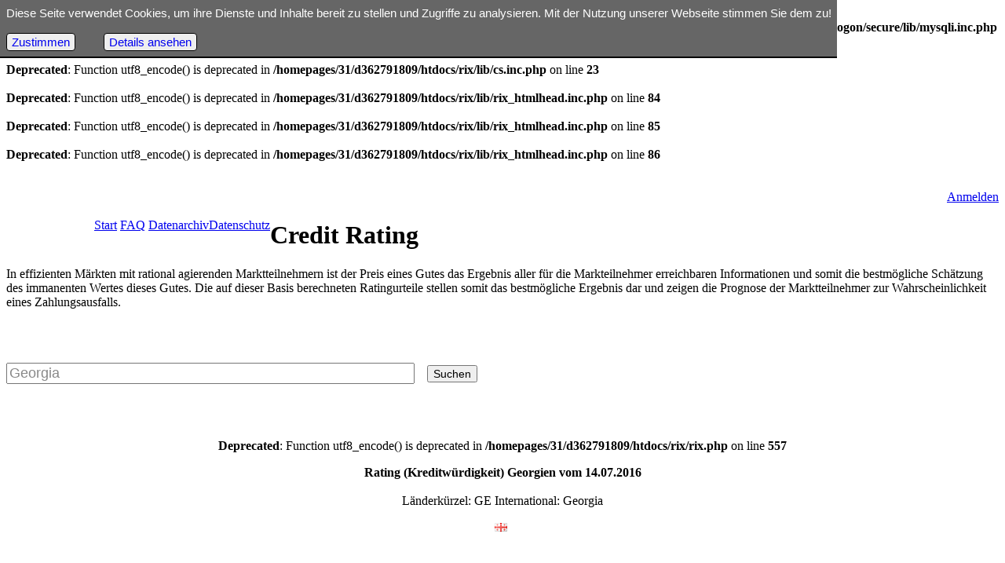

--- FILE ---
content_type: text/html; charset=UTF-8
request_url: https://www.rating-index.com/Georgia
body_size: 6096
content:
<br />
<b>Deprecated</b>:  Optional parameter $dbh declared before required parameter $dbn is implicitly treated as a required parameter in <b>/homepages/31/d362791809/htdocs/rix/logon/secure/lib/mysqli.inc.php</b> on line <b>18</b><br />
<br />
<b>Deprecated</b>:  Function utf8_encode() is deprecated in <b>/homepages/31/d362791809/htdocs/rix/lib/cs.inc.php</b> on line <b>23</b><br />
<!DOCTYPE html>
<html lang="de">
<head>
<br />
<b>Deprecated</b>:  Function utf8_encode() is deprecated in <b>/homepages/31/d362791809/htdocs/rix/lib/rix_htmlhead.inc.php</b> on line <b>84</b><br />
<title>Täglich aktuell: Rating Georgien, Georgia (Staat, Land)</title>
<meta http-equiv="Content-Type" content="text/html; charset=utf-8" />
<br />
<b>Deprecated</b>:  Function utf8_encode() is deprecated in <b>/homepages/31/d362791809/htdocs/rix/lib/rix_htmlhead.inc.php</b> on line <b>85</b><br />
<meta name='keywords' content='täglich, aktuell, Bonität, Rating, Georgien, Georgia, Staatenrating, Landesrating, Laenderrating, Ratingagentur, credit rating'>
<br />
<b>Deprecated</b>:  Function utf8_encode() is deprecated in <b>/homepages/31/d362791809/htdocs/rix/lib/rix_htmlhead.inc.php</b> on line <b>86</b><br />
<meta name="description" content="Täglich aktuell: Rating des Landes Georgien (Georgia), Chart und Karte. Rating von Staaten und Unternehmen und Risiko von Wertpapieren anhand von Marktdaten. Ratingindex ermöglicht den Vergleich des Risikos und der Chancen von Aktien, Fonds, ETFs, Rohstoffen und weiteren Wertpapieren.">
<link href="/css/rix_base.css" type="text/css" rel="stylesheet"><link href="/css/rix_1600.css" type="text/css" rel="stylesheet">
<script type="text/javascript">
<!--
function cs_clear(m){
	f=document.forms.daten;
	if (f.rixsearch.value==""){
		if (m==0){f.rixsearch.value="Symbol, ISIN, WKN oder Bezeichnung";f.rixsearch.style.color="#888888";}
	} else {
		if (f.rixsearch.value.substr(0,33)=="Symbol, ISIN, WKN oder Bezeichnun"){f.rixsearch.value=f.rixsearch.value.substr(34); f.rixsearch.style.color="#000000";}
	}
}

function init(){
	f=document.forms.daten;
	}
function MM_swapImgRestore() { //v3.0
 var i,x,a=document.MM_sr; for(i=0;a&&i<a.length&&(x=a[i])&&x.oSrc;i++) x.src=x.oSrc;
}
function MM_preloadImages() { //v3.0
 var d=document; if(d.images){ if(!d.MM_p) d.MM_p=new Array();
 var i,j=d.MM_p.length,a=MM_preloadImages.arguments; for(i=0; i<a.length; i++)
 if (a[i].indexOf("#")!=0){ d.MM_p[j]=new Image; d.MM_p[j++].src=a[i];}}
}

function MM_findObj(n, d) { //v4.01
 var p,i,x; if(!d) d=document; if((p=n.indexOf("?"))>0&&parent.frames.length) {
 d=parent.frames[n.substring(p+1)].document; n=n.substring(0,p);}
 if(!(x=d[n])&&d.all) x=d.all[n]; for (i=0;!x&&i<d.forms.length;i++) x=d.forms[i][n];
 for(i=0;!x&&d.layers&&i<d.layers.length;i++) x=MM_findObj(n,d.layers[i].document);
 if(!x && d.getElementById) x=d.getElementById(n); return x;
}

function MM_swapImage() { //v3.0
 var i,j=0,x,a=MM_swapImage.arguments; document.MM_sr=new Array; for(i=0;i<(a.length-2);i+=3)
 if ((x=MM_findObj(a[i]))!=null){document.MM_sr[j++]=x; if(!x.oSrc) x.oSrc=x.src; x.src=a[i+2];}
}
function emai (name,firma){
	window.location.href= "mailto:"+name+"@"+firma;
}
//-->
</SCRIPT>
<style>
.br {
	border-top:1px solid #F2586C;
	border-right:1px solid #F2586C;
	border-bottom:1px solid #F2586C;
}
.bl {
	border-top:1px solid #F2586C;
	border-left:1px solid #F2586C;
	border-bottom:1px solid #F2586C;
}
</style>
</head>
<body onLoad="init();MM_preloadImages('/images/staatenr.jpg','/images/firmenr.jpg','/images/wertpapiere3r.jpg','/images/sucher.jpg')">
<div id="zentriert">
	<div id='rixheader'></div>
<div style="position:absolute; z-index:1001;text-align:left; margin-left:1px; margin-top:1px; width:640px; height:30px; background-color:#ffffff;"><p class="bodys" style="text-align:right;padding-top:9px;margin-right:16px;"></p></div><div id='topnavi'>
<div style="text-align:left; float:left; margin-left:112px; margin-top:36px;"><a title="Zur Startseite" class="topnavitext" href="/Rix">Start</a>
				<a title="Fragen und Antworten" class="topnavitext" href="/FAQ">FAQ</a>
				<a title="Datenarchiv" class="topnavitext" href="/report">Datenarchiv</a><a title="Datenschutz" class="topnavitext" href="/Datenschutz">Datenschutz</a></div><div style="text-align:right; margin-top:36px;"><a title="Anmelden" class="topnavitext" href="/RiAnmeldung">Anmelden</a></div></div>
<div id='rixlogo' style='position:absolute; left:16px; top:1px; width:80px; padding-right:16px;text-align:center'><a title='Zur Startseite' href='/Rix'><img alt='Ratingindex' src='/images/rating-index.png' /></a></div>
<div style="position:absolute;left:580px;top:3px;height:18px;width:60px;z-index:1003;"><a href="/en/Georgia"><img alt="EN" style="padding-right:8px;" src="/images/en.gif"/></a><a href="/Georgia"><img alt="DE" src="/images/de.gif"/></a></div>	<div id="koerper">	
		<div id='spalte1'>
		<form method="post" name="daten" action="Rix">
 		<h1>Credit Rating</h1><p>In effizienten Märkten mit rational agierenden Marktteilnehmern ist der Preis eines Gutes das Ergebnis aller für die Markteilnehmer erreichbaren Informationen und somit die bestmögliche Schätzung des immanenten Wertes dieses Gutes. Die auf dieser Basis berechneten Ratingurteile stellen somit das bestmögliche Ergebnis dar und zeigen die Prognose der Marktteilnehmer zur Wahrscheinlichkeit eines Zahlungsausfalls.</p><br><br><p><input type="text" style="margin-right:16px; font-size:1.1em; color:#888888" class="flat" onblur="cs_clear(0)" onfocus="cs_clear(0)" onkeydown="cs_clear(1)" onkeyup="cs_clear(1)" name="rixsearch" size="50" maxlength="50" value="Georgia"><input type="submit" class="flat" style="margin-right:16px; font-size:0.9em;" name="suche" value="Suchen"></p><br><br><center><br />
<b>Deprecated</b>:  Function utf8_encode() is deprecated in <b>/homepages/31/d362791809/htdocs/rix/rix.php</b> on line <b>557</b><br />
<p><strong>Rating (Kreditwürdigkeit) Georgien vom 14.07.2016</strong><br><br><span class='strong'>Länderkürzel:</span> GE <span class='strong'>International:</span> Georgia</p><img alt='GE' title='GE' src='/images/flags/ge.gif'>&nbsp;<br><br><div style='width:217px; height:50px;text-align:center;'><p class='rix' style='text-align:middle;float:left;color:#EF4458;height:40px; font-size:2em;padding-right:16px'>Rating:</p>
							<div style='position:relative;width:45px;heigth:50px;background:url(/vRix/aTY4VAACS8oIIvB45VQFQ7lb3yvMtf7_CsP_) no-repeat top left #FFFFFF; float:left;'><img style='width:45px; height:50px;' src='/images/RiWert.gif'></div><p class='rix' style='text-align:left;color:#EF4458; font-size:1.8em;'>63</p>
							<div style='clear:both'></div></div><p style="margin-top:16px;"><a class="normalb" href="GE?charts"><img src="/images/chart2r2.png"><br>Chart ansehen</a></p><br><p><a href="Ratingtabelle" class="normalb" target="_blank">Was bedeuten die Ratincodes?</a></p></center><div id="bnavi"><div style="position:relative;left:0px; height:140px; margin-top:20px; padding-top:16px;border:1px solid #F2586C; background-color:#ffffff"><p class="bodys" style="text-align:center">
			<a href="http://www.rating-index.com/Top10_Ratingaenderungen_Staaten" class="normalb">Die größten Rating-Tagesveränderungen bei Staaten und Staatengemeinschaften</a><br>
			<a href="http://www.rating-index.com/Top10_Ratingaenderungen_Unternehmen" class="normalb">Die größten Rating-Tagesveränderungen bei Unternehmen und Organisationen</a><br>
			<a href="http://www.rating-index.com/Rating_Banken" class="normalb">Übersicht Bankenrating</a></p><p class="bodys" style="text-align:center; margin-top:4px;">
			<a href="http://www.rating-index.com/Die_sichersten_Aktien" class="normalb">Die sichersten Aktien</a>&nbsp;-&nbsp;
			<a href="http://www.rating-index.com/Die_risikoreichsten_Aktien" class="normalb">Die risikoreichsten Aktien</a><br>
			<a href="http://www.rating-index.com/Die_sichersten_deutschen_Aktien" class="normalb">Die sichersten deutschen Aktien</a>&nbsp;-&nbsp;
			<a href="http://www.rating-index.com/Die_risikoreichsten_deutschen_Aktien" class="normalb">Die risikoreichsten deutschen Aktien</a><br>
			<a href="http://www.rating-index.com/Die_sichersten_aktiv_gemanagten_Fonds" class="normalb">Die sichersten Fonds (aktiv)</a>&nbsp;-&nbsp;
			<a href="http://www.rating-index.com/Die_risikoreichsten_aktiv_gemanagten_Fonds" class="normalb">Die risikoreichsten Fonds (aktiv)</a><br>
			<a href="http://www.rating-index.com/Die_sichersten_passiven_Fonds" class="normalb">Die sichersten Fonds (passiv)</a>&nbsp;-&nbsp;
			<a href="http://www.rating-index.com/Die_risikoreichsten_passiven_Fonds" class="normalb">Die risikoreichsten Fonds (passiv)</a>
			</p><p><br><a title="Impressum/Kontakt" class="normalb" style="color:#aaaaaa" href="/Impressum">&copy; Rating Index 2025 - Impressum</a></p></div></div><div id="euc_box">Diese Seite verwendet Cookies, um ihre Dienste und Inhalte bereit zu stellen und Zugriffe zu analysieren. Mit der Nutzung unserer Webseite stimmen Sie dem zu!<br><br> 
<a id="euc_box_closer" href="/lib/eu-cookie/euc_clickhandler.php?euc_has_clicked=1">Zustimmen</a> 
<a id="euc_box_more" href="Datenschutz">Details ansehen</a></div><!-- end of div id="euc_box" -->
<style type="text/css" media="all">#euc_box{font-family:Arial, Helvetica, Sans-Serif;background-color:#666;border-bottom:2px solid #000;margin:0em auto;padding:0.5em;font-size:0.95em;color:#FFF;display:block;position:fixed;top:0px;left:0px;height:auto;overflow:hidden;opacity:1;animation-duration:2s;animation-name:euc_box_animation;animation-play-state:running;z-index:10000;}@keyframes euc_box_animation{from{opacity:0;}to{opacity:1;}}#euc_box_closer, #euc_box_more{display:inline-block;padding:2px 6px;border:1px solid #000;background-color:#EEE;border-radius:4px;text-decoration:none;}#euc_box_more{margin-left:32px;background-color:#EEE;}</style>
 		
 </form>	
 	</div>
	</div>
 	<div id="spalte2">
			<div style="height:140px;" class="seite"><p><strong>Auszug Risikowerte Wertpapiere</strong></p><table class="bodys" style="margin-left:12px;width:290px;border-spacing:0; border-collapse:collapse; padding:0; border:none;">
<tr><th class="tdl">Wert</th><th class="tdl">ISIN</th><th class="tdl">Ri-x</th><th class="tdl">Datum</th></tr>
<tr><td class='tdl'><a class='normalb' href='Rix?sym=U1IH'>UNIGLOBAL</a></td><td class='tdl'>DE0008491051</td><td class='tdr'>10,320</td><td class='tdl'>14.07.</td></tr>
<tr><td class='tdl'><a class='normalb' href='Rix?sym=HJUF'>DWS VERM.BIL.FO.</a></td><td class='tdl'>DE0008476524</td><td class='tdr'>10,673</td><td class='tdl'>14.07.</td></tr>
<tr><td class='tdl'><a class='normalb' href='Rix?sym=4GLD'>XETRA Gold</a></td><td class='tdl'>DE000A0S9GB0</td><td class='tdr'>11,474</td><td class='tdl'>14.07.</td></tr>
<tr><td class='tdl'><a class='normalb' href='Rix?sym=EXS1'>iShares DAX</a></td><td class='tdl'>DE0005933931</td><td class='tdr'>12,620</td><td class='tdl'>14.07.</td></tr>
<tr><td class='tdl'><a class='normalb' href='Rix?sym=MSF'>Microsoft</a></td><td class='tdl'>US5949181045</td><td class='tdr'>20,822</td><td class='tdl'>14.07.</td></tr>
<tr><td class='tdl'><a class='normalb' href='Rix?sym=DAI'>DAIMLER</a></td><td class='tdl'>DE0007100000</td><td class='tdr'>46,047</td><td class='tdl'>14.07.</td></tr>
<tr><td class='tdl'><a class='normalb' href='Rix?sym=OESA'>Brent Oil</a></td><td class='tdl'>DE000A0KRKM5</td><td class='tdr'>71,382</td><td class='tdl'>14.07.</td></tr>
<tr><td class='tdl'><a class='normalb' href='Rix?sym=BITCOIN'>Bitcoin</a></td><td class='tdl'>BITCOIN</td><td class='tdr'>185.899,000</td><td class='tdl'>14.07.</td></tr>
</table>
</div><div class="seite" style=" height:180px;"><p style="margin-left:6px;margin-top:2px;margin-bottom:6px;text-align:center;"><strong>Länderrating: Aktuelle Karten und Archiv</strong></p><a href="/Karten-Staatenrating"><img alt="Rating Welt und Regionen Karten" style="width:290px; margin-left:16px;" src="/Rating-Weltkarte/aTY4VAACsTJ3nWu8jHwPZKvFkfCe9vvtx_CsS_Pa9CVmKWk%3D"></a></div><div class="seite"><p><strong>Staaten Tagesveränderung Aufsteiger</strong></p><table style="margin-left:12px;;width:290px;border-spacing:0; border-collapse:collapse; padding:0; border:none;" class="bodys">
<tr><th class="tdl">Platz</th><th class="tdl">Staat</th><th class="tdl">Rating</th><th colspan="2" class="tdl">&uarr;&darr;</th><th class="tdl">Datum</th></tr>
<tr><td class='tdr'>1</td><td class='tdl'><a class='normalb' href='South_Africa'>Südafrika</a></td><td class='tdr'>BBB 57</td><td class='tdr' style='background-color:#00DD00;color:#FFFFFF;	padding-left:0px; padding-right:0px;'>&uarr;</td><td class='tdr' style='background-color:#00DD00;color:#FFFFFF;'>15</td><td class='tdl'>12.07.2016</td></tr>
<tr><td class='tdr'>2</td><td class='tdl'><a class='normalb' href='Mongolia'>Mongolei</a></td><td class='tdr'>CC 99</td><td class='tdr' style='background-color:#00DD00;color:#FFFFFF;	padding-left:0px; padding-right:0px;'>&uarr;</td><td class='tdr' style='background-color:#00DD00;color:#FFFFFF;'>15</td><td class='tdl'>12.07.2016</td></tr>
<tr><td class='tdr'>3</td><td class='tdl'><a class='normalb' href='Namibia'>Namibia</a></td><td class='tdr'>B 96</td><td class='tdr' style='background-color:#00DD00;color:#FFFFFF;	padding-left:0px; padding-right:0px;'>&uarr;</td><td class='tdr' style='background-color:#00DD00;color:#FFFFFF;'>13</td><td class='tdl'>12.07.2016</td></tr>
<tr><td class='tdr'>4</td><td class='tdl'><a class='normalb' href='Sri_Lanka'>Sri Lanka</a></td><td class='tdr'>B 37</td><td class='tdr' style='background-color:#00DD00;color:#FFFFFF;	padding-left:0px; padding-right:0px;'>&uarr;</td><td class='tdr' style='background-color:#00DD00;color:#FFFFFF;'>12</td><td class='tdl'>12.07.2016</td></tr>
<tr><td class='tdr'>5</td><td class='tdl'><a class='normalb' href='Nigeria'>Nigeria</a></td><td class='tdr'>CC 77</td><td class='tdr' style='background-color:#00DD00;color:#FFFFFF;	padding-left:0px; padding-right:0px;'>&uarr;</td><td class='tdr' style='background-color:#00DD00;color:#FFFFFF;'>8</td><td class='tdl'>12.07.2016</td></tr>
<tr><td class='tdr'>6</td><td class='tdl'><a class='normalb' href='Georgia'>Georgien</a></td><td class='tdr'>B 56</td><td class='tdr' style='background-color:#00DD00;color:#FFFFFF;	padding-left:0px; padding-right:0px;'>&uarr;</td><td class='tdr' style='background-color:#00DD00;color:#FFFFFF;'>7</td><td class='tdl'>12.07.2016</td></tr>
<tr><td class='tdr'>7</td><td class='tdl'><a class='normalb' href='Dominican_Republic'>Dominikanische Republik</a></td><td class='tdr'>B 25</td><td class='tdr' style='background-color:#00DD00;color:#FFFFFF;	padding-left:0px; padding-right:0px;'>&uarr;</td><td class='tdr' style='background-color:#00DD00;color:#FFFFFF;'>7</td><td class='tdl'>12.07.2016</td></tr>
<tr><td class='tdr'>8</td><td class='tdl'><a class='normalb' href='Zambia'>Sambia</a></td><td class='tdr'>C 59</td><td class='tdr' style='background-color:#00DD00;color:#FFFFFF;	padding-left:0px; padding-right:0px;'>&uarr;</td><td class='tdr' style='background-color:#00DD00;color:#FFFFFF;'>6</td><td class='tdl'>12.07.2016</td></tr>
<tr><td class='tdr'>9</td><td class='tdl'><a class='normalb' href='Venezuela'>Venezuela</a></td><td class='tdr'>D -310</td><td class='tdr' style='background-color:#00DD00;color:#FFFFFF;	padding-left:0px; padding-right:0px;'>&uarr;</td><td class='tdr' style='background-color:#00DD00;color:#FFFFFF;'>6</td><td class='tdl'>12.07.2016</td></tr>
<tr><td class='tdr'>10</td><td class='tdl'><a class='normalb' href='Costa_Rica'>Costa Rica</a></td><td class='tdr'>BB 38</td><td class='tdr' style='background-color:#00DD00;color:#FFFFFF;	padding-left:0px; padding-right:0px;'>&uarr;</td><td class='tdr' style='background-color:#00DD00;color:#FFFFFF;'>6</td><td class='tdl'>12.07.2016</td></tr>
</table>
</div><div class="seite"><p><strong>Staaten Tagesveränderung Absteiger</strong></p><table style="margin-left:12px;width:290px;border-spacing:0; border-collapse:collapse; padding:0; border:none;" class="bodys">
<tr><th class="tdl">Platz</th><th class="tdl">Staat</th><th class="tdl">Rating</th><th colspan="2" class="tdl">&uarr;&darr;</th><th class="tdl">Datum</th></tr>
<tr><td class='tdr'>1</td><td class='tdl'><a class='normalb' href='Barbados'>Barbados</a></td><td class='tdr'>D -275</td><td class='tdr' style='background-color:#DD0000;color:#FFFFFF;	padding-left:0px; padding-right:0px;'>&darr;</td><td class='tdr' style='background-color:#DD0000;color:#FFFFFF;'>13</td><td class='tdl'>12.07.2016</td></tr>
<tr><td class='tdr'>2</td><td class='tdl'><a class='normalb' href='Portugal'>Portugal</a></td><td class='tdr'>CC 60</td><td class='tdr' style='background-color:#DD0000;color:#FFFFFF;	padding-left:0px; padding-right:0px;'>&darr;</td><td class='tdr' style='background-color:#DD0000;color:#FFFFFF;'>8</td><td class='tdl'>12.07.2016</td></tr>
<tr><td class='tdr'>3</td><td class='tdl'><a class='normalb' href='Morocco'>Marokko</a></td><td class='tdr'>CC 5</td><td class='tdr' style='background-color:#DD0000;color:#FFFFFF;	padding-left:0px; padding-right:0px;'>&darr;</td><td class='tdr' style='background-color:#DD0000;color:#FFFFFF;'>6</td><td class='tdl'>12.07.2016</td></tr>
<tr><td class='tdr'>4</td><td class='tdl'><a class='normalb' href='Austria'>Österreich</a></td><td class='tdr'>AA 99</td><td class='tdr' style='background-color:#DD0000;color:#FFFFFF;	padding-left:0px; padding-right:0px;'>&darr;</td><td class='tdr' style='background-color:#DD0000;color:#FFFFFF;'>5</td><td class='tdl'>12.07.2016</td></tr>
<tr><td class='tdr'>5</td><td class='tdl'><a class='normalb' href='Ireland'>Irland</a></td><td class='tdr'>AA 13</td><td class='tdr' style='background-color:#DD0000;color:#FFFFFF;	padding-left:0px; padding-right:0px;'>&darr;</td><td class='tdr' style='background-color:#DD0000;color:#FFFFFF;'>5</td><td class='tdl'>12.07.2016</td></tr>
<tr><td class='tdr'>6</td><td class='tdl'><a class='normalb' href='Spain'>Spanien</a></td><td class='tdr'>BBB 64</td><td class='tdr' style='background-color:#DD0000;color:#FFFFFF;	padding-left:0px; padding-right:0px;'>&darr;</td><td class='tdr' style='background-color:#DD0000;color:#FFFFFF;'>4</td><td class='tdl'>12.07.2016</td></tr>
<tr><td class='tdr'>7</td><td class='tdl'><a class='normalb' href='France'>Frankreich</a></td><td class='tdr'>AAA 3</td><td class='tdr' style='background-color:#DD0000;color:#FFFFFF;	padding-left:0px; padding-right:0px;'>&darr;</td><td class='tdr' style='background-color:#DD0000;color:#FFFFFF;'>4</td><td class='tdl'>12.07.2016</td></tr>
<tr><td class='tdr'>8</td><td class='tdl'><a class='normalb' href='Czech_Republic'>Tschechien</a></td><td class='tdr'>A 90</td><td class='tdr' style='background-color:#DD0000;color:#FFFFFF;	padding-left:0px; padding-right:0px;'>&darr;</td><td class='tdr' style='background-color:#DD0000;color:#FFFFFF;'>3</td><td class='tdl'>12.07.2016</td></tr>
<tr><td class='tdr'>9</td><td class='tdl'><a class='normalb' href='Belgium'>Belgien</a></td><td class='tdr'>AAA 28</td><td class='tdr' style='background-color:#DD0000;color:#FFFFFF;	padding-left:0px; padding-right:0px;'>&darr;</td><td class='tdr' style='background-color:#DD0000;color:#FFFFFF;'>2</td><td class='tdl'>12.07.2016</td></tr>
<tr><td class='tdr'>10</td><td class='tdl'><a class='normalb' href='United_States'>USA</a></td><td class='tdr'>AAA 25</td><td class='tdr' style='background-color:#DD0000;color:#FFFFFF;	padding-left:0px; padding-right:0px;'>&darr;</td><td class='tdr' style='background-color:#DD0000;color:#FFFFFF;'>2</td><td class='tdl'>12.07.2016</td></tr>
</table>
</div><div class="seite"><p><strong>Unternehmen Tagesveränderung Aufsteiger</strong></p><table style="margin-left:12px;width:290px;border-spacing:0; border-collapse:collapse; padding:0; border:none;" class="bodys">
<tr><th class="tdl">Platz</th><th class="tdl">Unternehmen</th><th class="tdl">Rating</th><th colspan="2" class="tdl">&uarr;&darr;</th><th class="tdl">Datum</th></tr>
<tr><td class='tdr'>1</td><td class='tdl'><a class='normalb' href='Reseau_Ferre_de_France'>Réseau Ferré de France</a></td><td class='tdr'>A 81</td><td class='tdr' style='background-color:#00DD00;color:#FFFFFF;	padding-left:0px; padding-right:0px;'>&uarr;</td><td class='tdr' style='background-color:#00DD00;color:#FFFFFF;'>155</td><td class='tdl'>13.07.</td></tr>
<tr><td class='tdr'>2</td><td class='tdl'><a class='normalb' href='WPP_Finance_S_A_'>WPP Finance S.A.</a></td><td class='tdr'>A 63</td><td class='tdr' style='background-color:#00DD00;color:#FFFFFF;	padding-left:0px; padding-right:0px;'>&uarr;</td><td class='tdr' style='background-color:#00DD00;color:#FFFFFF;'>39</td><td class='tdl'>13.07.</td></tr>
<tr><td class='tdr'>3</td><td class='tdl'><a class='normalb' href='Alcoa'>Alcoa</a></td><td class='tdr'>B 41</td><td class='tdr' style='background-color:#00DD00;color:#FFFFFF;	padding-left:0px; padding-right:0px;'>&uarr;</td><td class='tdr' style='background-color:#00DD00;color:#FFFFFF;'>19</td><td class='tdl'>13.07.</td></tr>
<tr><td class='tdr'>4</td><td class='tdl'><a class='normalb' href='Thurgauer_Kantonalbank'>Thurgauer Kantonalbank</a></td><td class='tdr'>A 57</td><td class='tdr' style='background-color:#00DD00;color:#FFFFFF;	padding-left:0px; padding-right:0px;'>&uarr;</td><td class='tdr' style='background-color:#00DD00;color:#FFFFFF;'>11</td><td class='tdl'>13.07.</td></tr>
<tr><td class='tdr'>5</td><td class='tdl'><a class='normalb' href='Dow_Chemical'>Dow Chemical</a></td><td class='tdr'>BBB 55</td><td class='tdr' style='background-color:#00DD00;color:#FFFFFF;	padding-left:0px; padding-right:0px;'>&uarr;</td><td class='tdr' style='background-color:#00DD00;color:#FFFFFF;'>11</td><td class='tdl'>13.07.</td></tr>
<tr><td class='tdr'>6</td><td class='tdl'><a class='normalb' href='RWE'>RWE</a></td><td class='tdr'>BBB 86</td><td class='tdr' style='background-color:#00DD00;color:#FFFFFF;	padding-left:0px; padding-right:0px;'>&uarr;</td><td class='tdr' style='background-color:#00DD00;color:#FFFFFF;'>10</td><td class='tdl'>13.07.</td></tr>
<tr><td class='tdr'>7</td><td class='tdl'><a class='normalb' href='Banco_do_Brasil'>Banco do Brasil</a></td><td class='tdr'>BB 5</td><td class='tdr' style='background-color:#00DD00;color:#FFFFFF;	padding-left:0px; padding-right:0px;'>&uarr;</td><td class='tdr' style='background-color:#00DD00;color:#FFFFFF;'>9</td><td class='tdl'>13.07.</td></tr>
<tr><td class='tdr'>8</td><td class='tdl'><a class='normalb' href='Prudential_PLC'>Prudential PLC</a></td><td class='tdr'>AA 54</td><td class='tdr' style='background-color:#00DD00;color:#FFFFFF;	padding-left:0px; padding-right:0px;'>&uarr;</td><td class='tdr' style='background-color:#00DD00;color:#FFFFFF;'>9</td><td class='tdl'>13.07.</td></tr>
<tr><td class='tdr'>9</td><td class='tdl'><a class='normalb' href='UniCredit_Bank'>UniCredit Bank</a></td><td class='tdr'>BB 32</td><td class='tdr' style='background-color:#00DD00;color:#FFFFFF;	padding-left:0px; padding-right:0px;'>&uarr;</td><td class='tdr' style='background-color:#00DD00;color:#FFFFFF;'>9</td><td class='tdl'>13.07.</td></tr>
<tr><td class='tdr'>10</td><td class='tdl'><a class='normalb' href='Macquarie_Bank'>Macquarie Bank</a></td><td class='tdr'>B 78</td><td class='tdr' style='background-color:#00DD00;color:#FFFFFF;	padding-left:0px; padding-right:0px;'>&uarr;</td><td class='tdr' style='background-color:#00DD00;color:#FFFFFF;'>8</td><td class='tdl'>13.07.</td></tr>
</table>
</div><div class="seite"><p><strong>Unternehmen Tagesveränderung Absteiger</strong></p><table style="margin-left:12px;width:290px;border-spacing:0; border-collapse:collapse; padding:0; border:none;" class="bodys">
<tr><th class="tdl">Platz</th><th class="tdl">Unternehmen</th><th class="tdl">Rating</th><th colspan="2" class="tdl">&uarr;&darr;</th><th class="tdl">Datum</th></tr>
<tr><td class='tdr'>1</td><td class='tdl'><a class='normalb' href='Bristol_Myers'>Bristol-Myers</a></td><td class='tdr'>AA 21</td><td class='tdr' style='background-color:#DD0000;color:#FFFFFF;	padding-left:0px; padding-right:0px;'>&darr;</td><td class='tdr' style='background-color:#DD0000;color:#FFFFFF;'>8</td><td class='tdl'>13.07.</td></tr>
<tr><td class='tdr'>2</td><td class='tdl'><a class='normalb' href='Landesbank_Hessen_Thueringen_'>Landesbank Hessen-Thuerin</a></td><td class='tdr'>BBB 72</td><td class='tdr' style='background-color:#DD0000;color:#FFFFFF;	padding-left:0px; padding-right:0px;'>&darr;</td><td class='tdr' style='background-color:#DD0000;color:#FFFFFF;'>3</td><td class='tdl'>13.07.</td></tr>
<tr><td class='tdr'>3</td><td class='tdl'><a class='normalb' href='Deutsche_Bank_AG'>Deutsche Bank AG</a></td><td class='tdr'>BB 50</td><td class='tdr' style='background-color:#DD0000;color:#FFFFFF;	padding-left:0px; padding-right:0px;'>&darr;</td><td class='tdr' style='background-color:#DD0000;color:#FFFFFF;'>2</td><td class='tdl'>13.07.</td></tr>
<tr><td class='tdr'>4</td><td class='tdl'><a class='normalb' href='Australia_and_New_Zealand_Banking_Group'>Australia and New Zealand</a></td><td class='tdr'>A 63</td><td class='tdr' style='background-color:#DD0000;color:#FFFFFF;	padding-left:0px; padding-right:0px;'>&darr;</td><td class='tdr' style='background-color:#DD0000;color:#FFFFFF;'>2</td><td class='tdl'>13.07.</td></tr>
<tr><td class='tdr'>5</td><td class='tdl'><a class='normalb' href='Hamburger_Sparkasse'>Hamburger Sparkasse</a></td><td class='tdr'>BB 84</td><td class='tdr' style='background-color:#DD0000;color:#FFFFFF;	padding-left:0px; padding-right:0px;'>&darr;</td><td class='tdr' style='background-color:#DD0000;color:#FFFFFF;'>1</td><td class='tdl'>13.07.</td></tr>
<tr><td class='tdr'>6</td><td class='tdl'><a class='normalb' href='Macys_Inc_'>Macy's Inc.</a></td><td class='tdr'>BB 13</td><td class='tdr' style='background-color:#DD0000;color:#FFFFFF;	padding-left:0px; padding-right:0px;'>&darr;</td><td class='tdr' style='background-color:#DD0000;color:#FFFFFF;'>1</td><td class='tdl'>13.07.</td></tr>
<tr><td class='tdr'>7</td><td class='tdl'><a class='normalb' href='Landesbank_Baden_Wuerttemberg'>Landesbank Baden-Württem</a></td><td class='tdr'>BBB 80</td><td class='tdr' style='background-color:#DD0000;color:#FFFFFF;	padding-left:0px; padding-right:0px;'>&darr;</td><td class='tdr' style='background-color:#DD0000;color:#FFFFFF;'>1</td><td class='tdl'>13.07.</td></tr>
<tr><td class='tdr'>8</td><td class='tdl'><a class='normalb' href='DNB_Bank'>DNB Bank</a></td><td class='tdr'>BBB 59</td><td class='tdr' style='background-color:#DD0000;color:#FFFFFF;	padding-left:0px; padding-right:0px;'>&darr;</td><td class='tdr' style='background-color:#DD0000;color:#FFFFFF;'>1</td><td class='tdl'>13.07.</td></tr>
<tr><td class='tdr'>9</td><td class='tdl'><a class='normalb' href='Federal_National_Mortgage_Association'>Federal National Mortgage</a></td><td class='tdr'>AA 47</td><td class='tdr' style='background-color:#DD0000;color:#FFFFFF;	padding-left:0px; padding-right:0px;'>&darr;</td><td class='tdr' style='background-color:#DD0000;color:#FFFFFF;'>1</td><td class='tdl'>13.07.</td></tr>
<tr><td class='tdr'>10</td><td class='tdl'><a class='normalb' href='UBS'>UBS</a></td><td class='tdr'>BBB 56</td><td class='tdr' style='background-color:#DD0000;color:#FFFFFF;	padding-left:0px; padding-right:0px;'>&darr;</td><td class='tdr' style='background-color:#DD0000;color:#FFFFFF;'>1</td><td class='tdl'>13.07.</td></tr>
</table>
</div> 
 </div></div>

</body>
</html>
